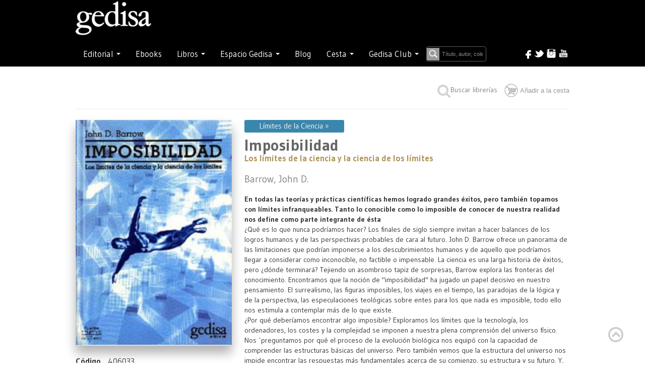

--- FILE ---
content_type: text/html; charset=utf-8
request_url: https://www.gedisa.com/ficha.aspx?idcol=400&cod=406033&titulo=Imposibilidad&aut=Barrow,%20John%20D.
body_size: 72260
content:


<!-- <!DOCTYPE html PUBLIC "-//W3C//DTD XHTML 1.0 Transitional//EN" "http://www.w3.org/TR/xhtml1/DTD/xhtml1-transitional.dtd"> -->
<!-- <html xml:lang="en" lang="en" xmlns="http://www.w3.org/1999/xhtml"> -->

<!doctype html>

<html style="bottom: 0; margin: 0;">
<head id="ctl00_Head1"><meta http-equiv="cache-control" content="max-age=0" /><meta http-equiv="cache-control" content="no-cache" /><meta http-equiv="expires" content="0" /><meta http-equiv="expires" content="Tue, 01 Jan 1990 12:00:00 GMT" /><title>
	Gedisa: Imposibilidad
</title><link rel="canonical" href="https://gedisa.com/" /><meta property="og:locale" content="es_ES" /><meta property="og:type" content="website" /><meta property="og:title" content="Inicio - Editorial Gedisa" /><meta property="og:description" content="Editorial GEDISA. Libros de ensayo de antropología, comunicación, ciencias sociales, filosofía, historia, psicología. Publicamos a: F. Alberoni, M. Augé, M. Bunge, B. Cyrulnik, N. García Canclini, Al Gore, B. Fagan, E. Morin…" /><meta property="og:url" content="https://gedisa.com/" /><meta property="og:site_name" content="Editorial Gedisa" /><meta property="article:modified_time" content="2023-03-17T12:47:01+00:00" /><meta property="og:image" content="https://gedisa.com/images/Logo-Gedisa-Blancosineditorial.png" /><meta name="twitter:card" content="summary_large_image" />
	
<!-- styles -->

    
    
    <link rel="stylesheet" href="//fonts.googleapis.com/css?family=Gudea:300,400,500,600,700&amp;lang=sp" /><link rel="stylesheet" href="css/w3.css" type="text/css" /><link rel="stylesheet" href="css/styles.css?version=1.0" type="text/css" /><link rel="stylesheet" href="https://cdnjs.cloudflare.com/ajax/libs/font-awesome/4.7.0/css/font-awesome.min.css" /><link rel="stylesheet" href="css/bootstrap.min.css" /><link rel="stylesheet" href="css/bootstrap-responsive.css" type="text/css" /> <!-- ojo desmonta el slider horizontal el ancho solo -->
    <link rel="stylesheet" href="css/stylemaster.css?version=1.2" type="text/css" /> 

    <script src="https://code.jquery.com/jquery-1.11.3.min.js"></script>
    <script type="text/javascript" src="js/site.js?version=1.2"></script>
    <script type="text/javascript" src="js/bootstrap.js"></script>
 


    

<meta name="viewport" content="width=device-width, initial-scale=1.0">
<link rel="stylesheet" href="css/ficha.css" type="text/css" />
<meta name="googlebot" content="noindex">


<script defer src="js/flexslider/jquery.flexslider.js"></script>
<link rel="stylesheet" href="css/flexslider/flexslider.css" type="text/css" media="screen" />
<script src="js/flexslider/modernizr.js"></script>

    <style>

        .flexslider .flex-direction-nav .flex-next {
           right: 5px; /* adjust offset to match the hover style */
           opacity: .8; /* adjust opacity to match the hover style */
        }

        .flexslider .flex-direction-nav .flex-prev {
            left: 5px; /* adjust offset to match the hover style */
            opacity: .8; /* adjust opacity to match the hover style */
        }

    </style>

<meta name="description" content="&lt;strong>En todas las teorías y prácticas científicas hemos logrado grandes éxitos, pero también topamos con límites infranqueables. Tanto lo conocible como lo imposible de conocer de nuestra realidad nos define como parte integrante de ésta&lt;/strong>&lt;br>
¿Qué es lo que nunca podríamos hacer? Los finales de siglo siempre invitan a hacer balances de los logros humanos y de las perspectivas probables de cara al futuro. John D. Barrow ofrece un panorama de las limitaciones que podrían imponerse a los descubrimientos humanos y de aquello que podríamos llegar a considerar como inconocible, no factible o impensable. La ciencia es una larga historia de éxitos, pero ¿dónde terminará? Tejiendo un asombroso tapiz de sorpresas, Barrow explora las fronteras del conocimiento. Encontramos que la noción de &quot;imposibilidad&quot; ha jugado un papel decisivo en nuestro pensamiento. El surrealismo, las figuras imposibles, los viajes en el tiempo, las paradojas de la lógica y de la perspectiva, las especulaciones teológicas sobre entes para los que nada es imposible, todo ello nos estimula a contemplar más de lo que existe. &lt;br>
¿Por qué deberíamos encontrar algo imposible? Exploramos los límites que la tecnología, los ordenadores, los costes y la complejidad se imponen a nuestra plena comprensión del universo físico. Nos `preguntamos por qué el proceso de la evolución biológica nos equipó con la capacidad de comprender las estructuras básicas del universo. Pero también vemos que la estructura del universo nos impide encontrar las respuestas más fundamentales acerca de su comienzo, su estructura y su futuro. Y, finalmente, topamos con los límites radicales que nos pone la naturaleza misma de nuestro conocimiento. Estos límites tiene implicaciones profundas para toda aspiración a un conocimiento completo. Nos involucran en debates sobre el libre albedrío y la conciencia. El famoso Teorema de Gödel sobre nuestra incapacidad de captar las verdades de la matemática por medio de leyes y axiomas se explora aquí para averiguar si tiene alguna implicación para la ciencia. &lt;br>
No se trata de una mirada habitual hacia los límites de la ciencia. Sirviéndose de explicaciones sencillas, el autor muestra que la imposibilidad es una noción profunda y fuerte, que cualquier universo lo bastante complejo para contener seres conscientes tendrá límites en cuanto a lo que estos seres pueden saber acerca de su universo y que aquello que no podemos saber define la realidad con tanta seguridad como aquello que podemos saber. La imposibilidad es una espada de dos filos: revela la incompletidud de la empresa científica, pero al mismo tiempo prueba que sin ella no hubiera ni leyes naturales ni ciencia ni científicos. &lt;br>  " /></head>

<body>

<!-- plugin para time line Facebook -->
<div id="fb-root"></div>
<script async defer crossorigin="anonymous" src="https://connect.facebook.net/es_ES/sdk.js#xfbml=1&version=v16.0" nonce="AnhL3TaD"></script>
<!-- -->


<form name="aspnetForm" method="post" action="./ficha.aspx?idcol=400&amp;cod=406033&amp;titulo=Imposibilidad&amp;aut=Barrow%2c+John+D." onkeypress="javascript:return WebForm_FireDefaultButton(event, 'ctl00_Button1')" id="aspnetForm">
<div>
<input type="hidden" name="__EVENTTARGET" id="__EVENTTARGET" value="" />
<input type="hidden" name="__EVENTARGUMENT" id="__EVENTARGUMENT" value="" />
<input type="hidden" name="__VIEWSTATE" id="__VIEWSTATE" value="ir7cyHLlzwKieIHXWPffNGKmxWVa09QX1LiJLBfzU7oUCXtGuqGNjE52r5g5rJz6DRB5Y/atAlh1+KJXalP5H1oNxtsXKTNMXdgvTQ1ZEaVmCDetyCh19X7pAm6Z9KNjNB4ujvUqlyyJ197it0QQXW3maailrS44ncGNUh7Bbvs34W4Abq2cmPN24LJ5yN2TuEAqJlA0jjGHoAq+Mw4Y4Zx8UL4UpfC4yk2HR7Vl5SIWvBpE8aNJ8P64kgcmk4/ckUH3I8T+tcudRNG7XjlmPz+sQesyXVgg9FN8BH3Yl7hStZkUtZ+sb3hiqqVdgYedoSXXtykFVOXEFSW7ZG7SHK2odMZGjir2VabniKdq6qhrGkjSZfFl7c4ovdwcT9yjpejme6IXU6dQngzR3VcAxEEzeBNRdnsYsxJa1wqmCYfbjpsh2K+VB0/uvpdE0OUG9jMWL8nFLxqqLMl7Yuup3BpVGMBVGLvsbP+vkdL/wQR2G6BT4Yftbl2QONqA46npg6WYk5pc4Eh4ydW4velmB9EfBL2+0z7qUKUf7hmdFveNMKsuFNVhGciKxrnVd3hzTfzOkN9A/hQIba4IWZUCwE46HxZzX2J9G6HLjaXiE2kRib4rVsOwRFy80qaCxYFxGGWSYj1yE9Di5k4ETYErgyvZLM177d7MVG0SOY42MtGhSK0+5v7V/zMTZIuy6ShZFcyPIyEdJ/1wMoQX7buow2+nBpXL4IrRzSS1vIiMpRWNqG4At2mKsbIpqIpyQkZAKdqR1g4zVZrYZBqSRCbos9pHZGTjbXl2WY7XUuy/01yqlB+8OEPvXjJJRreBuyl5W2Wfipds0Zs5liFNMla+BOiA7Ezdje2htLtl1juXgolHGiddAQxoLwa85SIPy8JKnmy+Ug9mEy5kBY6MsozZUlKzL+VRRiXACLCH3yMMYQ6HT6E+CV8ERjaX0LYKH2ATMhzQnwMNNZne9oMNDi0kRgkZRO1ip/orlgQBzfHkfoU0SofsL7i2mUYbkJCNsibpa8e1+IOHq1uXuf26+G6CGLU9n7Y8ebda6cQrc9pw/J/GQDKfhRhLjnfQPiGnKAtgWl+PYymmbX/H7L0IxHGj9ahZbAQhU8X0k+4SCQTf9oVn09Cd6Y7kOj5QVus7kuW5e/X2rgQeDqKuFpTeE+f049g050wC7W6j2CyAELjA4cQwVYj1RFRDKNtLzfdDtSeYAcGk/PPSQlt32cGCEoIimjcMjoEdmVzUPPASJllSO5O+g5MCU+5+YzOOS8trtdSMnMxtIf7T6edBPvxk6NqkaeQSZkvn15fk5yQk+mWHkucp56xBTyu0hRjV69LCDO5fuN5IpfrIjsTFxdNNtN8eGrUuZ/0HUhlD2JFBQjVIdoKtLZSI0lE0kcu1dxasuA9J3pLiksXEdwRRHPG9izse98OuUXUNw45bgE5+z99yJRLszlo6u81oyzoU7dMFeNf7kO1nAESswwtlNc7wZvjvWKqlix93Kk+DfndyYxh/[base64]/2Elv5Q8IQAtXiU3soqFl8f3o+N3qGb1G8+CcNxfeSZWpW7keRUKjTzMXNRsvAhhbMqcOh9k4TGAvvNrFOr9wtGzHgJz56sXQjcCoDZs9pem1xPqXEqsOSDylRfOGs7/k0IfU26sZ1GmgxtBUqPnIiQ71qqzy+uWQJKCRSYy71w3eQIjHtUQfswqkSVYW10L/XsCp5AiCvXqKXBV5YtmHvzgc11Bj1KR6nf+un9KiV2df0e9n40Q48cAT6aVod0cybTxL74kEC4i1pTGPDMGo8TdywV5ubqSyOHkWESFb3LnAsWJERpAg+OrgzJOn4scRt6LoZ7nzf1rqfupuKuPldBbPpaWDFg/NdtBSOdVWFek2n32Sv1KwU/Wo07BoPaaQyEM1fVt0Ek8+5D8G+UwxTQrHM3fiN3hJ7H2q7m62Ijx9T6DsRO0hY2OC9GIguocN+ZUt5SKZt5yGZjbVhzymxh5f6KBheAcch8RJhNDxqrnH1ml/AuqN5uSb/V6sKc0mzy9AdTb9+C16/sC0w0OOoTTWCxwrVpzuq73OdYvowjwyZNfxWKqyrlsFR0obnAFyCkMJnrN1SmFEn7vyp57tJjXeJGcnlTibveIMH6BEafa+fuXdKyDL7XsQefiVPzYfXj/Q9+3CJI7bd63yVTaC9+j2MYX57ICMIvu3F8mAIm/yiCPu5ik0b/fuyvZeEBnFoi6RfDLfue7Fakl51ZMg1FGeyW4suDNxZW4OlSQptqNgcOR0N9ey2WA1bNN6vUcdh+TO+5oSLjYDdtPD1G12GX+S4rAW2iHQdmfupBnMdgQLUEztr4FSaIFKPslD0d1Bc8uyIunSxAvhaXSV9RkjNqxadPxMJnrwyl7pQIlsKoTvZMLb+34/3pbEBwd6ACUFQzpTn7JntX/ch4oNDokWH6LpiueyloqWSi5LtcwoPD2g+3CxkjwxfFc5nSflJlMiUEAPwmLY0iEo0Iw/HjAi0Vc9pV8xF2wt/qqlyrA8d34hPk5+gS7JLKTUazzuruw74+y3IhUjVmbs+11qCjLqVMP7EKMQvxMlVdl7ci2Fsg32EmmxUEbOS4EP4dGZUUNHIM5k2uXeyuFRyBUBDcPv/iRD4FLtMcmqmmxN+9HbtPGQmN24rk+cJv37tqKDSpifrhnDzogIJz8Ls3TouNGVgxko0hlT3vSnCcd5iwmjXveTLPG4uSuo+YZu1hP61LDq6Ewbd2pinO5/1yDRDbgrPJL9KRq0VxpohNfQ5FzcA7OpxFQmcdnCL8j7Q4i5r5SoOCqL9vn+dj8NjAcNIyz12F3dvbPC2wfavxVjq0dSdHt5Dic2TszW8YpppJrTGBBB5tQzvRnXHJN7WMKuEh3ogAOhZYzMsvSgM6mJmNL2CW6l0fkdNYdIuIjZATJCM3/De9My9z3VH/8uUR7wZ02i92eNKSWVgoWF016SbN76KEXDwYIPxOzbvZ/R5/Zv5SUAeO9iAZUH1exXbOmY+dpVHhUZobsLX9GA5FmWD6VeAaiJ7vxelx1iiGkFcx34Q4ChejI51Tw2UUm1VG8mLpuHipGy6RRj6frEfBMLQbMQW3cYS6wNgghLrIoKcUmRl4O9mdTx+16I3QEecHJW2FmFP5rdAq2YwkGjcgy4wDHmueeToUY5m1G4P/[base64]/6hyM3I5nAAeAXV4w47Vtdk0y+iEJz/[base64]/WNuAGnL64LJg9GnOjVsjYK7zlYIjbotSZBEpC6e7qcMFQKPFn4iDy02lDMe5pjPRLTkv04j063H8HuH9Jpaw6uMmMzCGae22EnH0Ar/Dz1bxmRykER4pU4cIyooSprgBbxVmSD30yhU13nk352uER8H0LiYXcUuFpuIE3BhyxWZZdh5eFyPl8Eu/4vMaF3u4cntG27089rlUN8CRVRqGPhZ83dE8T3KvYbXG5CSQiLudb1WcANpm7GVd0tloXIed5QN1fp6Ie5147u0hNEW2r18sCfDsrE3ctE2+SQpetZlZNCtPqQ2QsskiWEItpDxYWdlT+d+1exe3rB0JIK6wMcCEKiLj4Slg13OMse/BDkI2uonn8ltLHd6xG256K7G5mmceNPli56mmaxDUla52UTaAkSDUsrnRmZju4t724iD7e3PNXdbWT/Q0AWIyRfhmKKs5WIRLNoeQWNGPg65lDaKe3L4E0r2lDb1tZ/NsQhg649BYSPppAdUA7vfYFEUCbz2WK1/hrVpAD6CYBEYj870W0k/JYA3mVCGOGG6h4zuC1HfzUwgia1xlZJrh5GwXPxdG6QMXtCFMfG6x1VEdWm5d4HIqrVQgkD9EFyFlLKZ35lh5oWu7U3TMhIovfLAtVGwgvWq3NZ0w0b1ontXhbIgdJZytXaRyF1fv//LmUoAXH6dyBTV+3xFQ8hXqGvVSBlXM4jybg3/atzqV8/Mee68MW8KFKWEldV0OmX/0T0Wqzn+us7YY+Y5lxmrJmKyJVoqsTt4/7s2+/sMXumvpL2ZYdLkTI0XzmM+TUj+i5cMm2ESwOJBQHV6RN9ox5gdCnZWsul32vrTHtRS+khtMMjBn8kxnMgPzarn+AkCzI8vk9Z/MyHc0qq6Jk7M2k/YnA26eKph93AKqnrHc0h6N7tZ/8/huv57LJY0E0es0D83M7F8Mp4Edq3dL3cztNl3sgRKNNvoHXP1baah9XwwH7VB31y0GWiOyifLOdOo3Buc+ZQX2vF5Q9gbxNgdq5beawKeB/Swrxk9ZFMWeF49YIBGtHUTVmR1g34G+o7kAJUBtFJvx0CgiFiSUq0RGaKQVPRkT3PhYxyNB0oG6fMdhLKwjOJqwBnjJaaaa1y+aFMtiVXUt4ZvrdVwM/ApxDfeKtD3Jw48GUvR5Tlwva4sXoi265bIcWZl5PeDEv1s6IKIGjpIMosXYK917tudMlT4IM5F7NS4e61YVBS7J1/BoEQZNXGbm+rPWYM0d+jqAf2IxJyqGwVltWqThQMq/Eg8tB1mVNV55EtPKkEp/K/6H2UWGkBmnY4Qc9N/M/CNtfrgA5IFnTP9sSpq8jLMfeh9zWTh6gitkw2Yga4xqz8D5+d2tzBSVvCQyDeHS+so/1xzPgYaP8uD4C1GiYPX/xExs/Su/IgR/fEzeWZfHYxtgkW+Kw+WJzuZNWv0klNGsg5pfamUfp5IsvP0MR23quiLeKPekW2liJreM1OVPNMKNM4iHLBErUMIcShv1eflCUYPnYWO8XneW2vwzV+R+LAmMXaeBY6YjpIr4ok3gJ1PEu77xSB/6JoaDm6FdF6yS7/JNqzPWncPDP2bVkhsypHAap9tH8PhWBJc7A8XkVmTbxxZ4o+0asmTX/[base64]/5ZDFSgIYu+8m+C01i1r3046n/JEWR8P86CJ9DP8PJh1F44PsPwsrR9oI1/btl26GN/mmDw98zn+objrzCLS/KMkfJeOltrLDtwf0dD7Zt3eYxqg7SAcCnoQ8sxVjKoTuGQBIGmBLLPxojwOY1ujBd2ZlwqhAzWHhfn/mWfJlYh7u5ByJpEPf9F5gkN2xSU1QQq/XJFAkHgDdBBm3KhWBcs//0E3KZbDuuiU2eCFduS1JrU++wYsXBbnxMqqCwVk0MaM13gECUqU6Dudg8LbujR1Q0JEMcyKBIiMvhREuL0FHljia5G+77WgaTnHYYyF1iKnuT0JeSQoE4a5KqOzBgbYWr89rlCZ6K7aJH9rSlObJrd3U0Z6A0ZTLUox/VdIkr94SHcEApQ9plt2lAOF6QUfc0aPTB8Pwjjh4F2hs644pw4QRqv9ywSi9cx13C3TznpNM7vUqSlX0jkRT2aPrMJvOlm+Ygp0WgWqYLdE/DJeiZN+y94gZPGHuoXE+O4TZ5SGrgBNlJZV1PIaCktS3nQqAlthRdG3goPaSxgGamhJPtQ4ysIrezPizmJW5UqPnzzEpiLv79wux9fTEfihFxJ3S4ivOk2nGutWv5ZTcdubXZVi+5BysXDrooePonpbbNgEUnqliHlfyp17EkvQUtp+MQLCFaneR1jvY0/HKdF++3wvPqBJyGakVtbHTHVj+jlhL2/+UoPU3ZMuK3bCz+8/7tqD4QemHBPZAu1UXSmKoZIj970o1wHlLqQR9qW+3o03CsvB5lxNQnOljJSUjZ6t89q+Lkcz0hjUGUkNrkLD90oHeeTmuXCoccDDnuBTdBBXxfvUSR9YnyMGRNpDRk8hP5qIa7UP7L7tPSlNWj//zmKxr6B8RpNIZ6UXpuxfFB64c9LxIPeuu42SPABIuPYrzkCjMym8iSru5/RK+ANi2b+Q8rwcBtK9hAXzVebsaqXCUEK6u3fgXsydL/VYqiSokjlO6Oq4LJuciorGCl9oEJ78ZD68iEzHvIPGVD58Gyv4rzL4dl/Yp6VM4ifwkX8zyQHx9S/M+luRGscezYuB+AUfQF5bWzgFs2iWnNzhJhzaYZv/Xe59owzMMwiUHbWw+z/ClDUwpRtD+jADV0UVMmxp06bmVDp55Chs8zuxHWPfvx/79mrZ8CgrI3Y7OIUZY/cuLi7eIdqIg3pCtd7p9ur36WIZR2f2jVDpKbTtHYngMYcsjpoSG4ZtGyB7f0WvQ+YNA/MdkzRu7TGHv0qXqGMPPxzJr9on8qx3ARRHFrPjmAY27gZzGGaaVD7jN27Z4prH/2mPyhlXzyIXOI6ypoVuRFt/of1KiPi2eYVNSTlasTC6Vmg0WIbcTpkf4OV5erV0Ni+dXJRM/[base64]/hi0AyGd4RpZAdLcLcDB6dlklSs6l6l/ujJxVNyiPW/3+v/QOCZpy2nLclh8gohBy/PWzrhj/mBAtbtnSGwvB9/UcK6Kx85s5bW4hWPzhLKWer6wMNpQBv7TmqRlipWR/FxRyob+f9B+Z0efsPQ3WkdcGWwU12NnxFS8ixxAOR4lzePm0SNAB9WByZJBAGhSqsGVCStv+vzPxlI5c7oUv40CzNNoEDJFAyf3yzYiu4jqJrSA+7V59/tdAuVSvlIXDt9XG2wEYUkG9lbpG5zS/YhZxHvdN3Htq1XpHi5ifloMvl0R0ucpZaLyeziMGTOuY2DeN/lEuGwybSGxCwGYT6TMO3vFaphUfWGkidFf5SpPQpKrc/4fXDSls2O9E0UbVk5GiTdeO88ufHqn9kSryUfnkocTSM4QkwrnYk9L0AsoEiuxvAEqEsuxMrTO6b0A4dJhSyXNk2AI8zi8gSt/UI3wl3isLzhwJ+KcgLZt+7dus1P2aK+9Xee5YpbvXtsB+6QQkbyrWq59KKnXaNrqIIduK2gZcOmPAwQm+I2thflDi+f96dllRsIIS2aoGFW2VC5nXHbUYewQN/yJoX6A6VvuFsSKVLST/PZ6jR+EH0z9l4bduQPBuEr9D35V1/54C7wImvqZJxy0QGF90PIJdNhZBwu/dZ1e5jdnwAmE4Ne6Wk79b/05/fLBmCSIyOuN87kiwNit5c++OgLOhwWEyuHXiHGaUg8P+xRSLlH8Kyd0H9JIcDi00JFBHreIIucKlXNrDGF7fG/VHiKWnks84XoNSyvn1SoF65vPnf6NW9UZwG+di8zp/8QyQxWZ1866csWvsq3rXu8+vGkQ7dEtmQ/CyL5VZ6KIhSY5JofbgmWlqxmX2AcqvxrZR/dUnZDGNhQMrZwD11Q0cgYRbnC/UxiKbQ5RE1TRBBR04xYuYHZatU+k+3O77KA4V7k7o1u7xTLnfpZVSBlSp6jR1JMYWj7BWZUr0Cnps5gQ4lA+BhieTkK5/[base64]/tp7QY298MOixJoY6gpjVqJt4y+Ti2tibC8X4iFk6V229aZLU6NsfjmNe4ufogr54952QZkJMQsuWlJmalrWiuPpGV+doYZzL+wlRTwu+S1nnRDS3OgzcnKJDzpUmPpu5y7ggBfaI1GYWEg1bTR2t2MAyOPUssXECBuCT1RiEOxLy9H+T/xvFyM9K8+L6S5pNPxJvGXk5HAoqkzWM9Y05um8I6j0qTH5kBAKfQ7XyTDeoPbuo2TbwBSW+eE/ta6uCUfsRqkZO9uQUfJ5BuO6YXj7M8ko3i5Ln/[base64]/D9+9b6ib3XKv8wlU09J9aaw0VFOLlmWVl++BfQELqvfJ5e/3pUmnufVeNrhd57j3oJT5zWe70pMV+iDzlpyZF+34TTf7LbkGAHwzXxJ/mbuxozoIimpqw++Y7B75nxHNVqLHN2BzOOfEVzglqCjlmNAC447oGHhCYGY04FGVdW5SQwjJp37zwGWdwLxqs8K6VeFaI/JKNanTpXBQc9Oy/3L97MZ45OQBAHOpyS+H8MlbdByYOyJFDXj/qy9QYBXm4NbTFS3scsE7xGQVepJ2A+2xrb91GBaYHS/48nvMwAonINxHcelWdLuAWuqZExg0is6skxgMXoV8NXMxCw665vBvdIJGPI7a2neib6QUPDH0uVL5To35TQ8Z1ZjmT9mNQL9+vH6AOA5xwVv6kGIzLQNBJ44bD0N4aqKC+S+luqfHZvkB9h7H30TevCOSqRVwywCAWNIrRuxieliXMCojyLeLWgYlchgRm02yCK/g8mTZ2BPMqEKFZU/Y9e6h/wb+/tG3LgpDemdntUbDijoGG5hB6lASffPN+BTsoPtvD99pe5G4HFU9STtyzB96AXMSRnp/QCvXfMIjtljatEPW8u5yFhf+P/[base64]/f+hyyQv1SyQTE3+wsf0RiclnjVN00JxdzPhxGZokpx5zsk8oNmM2kSCEhb1GaOY0slvUiRa574t1UZ5KdeXpDHxXQiH1R4DBI9WSPvis7h6PKGanv4Dh1Da4QP+st3tsaLjgkGPIhcIO2MSI9dJWhngYRiCmB7RT0/Lwfp6/[base64]/d3LSHS3TsHPdyR9WSUDKzKKg3ShmVMtKgdDKE4tRQ9GPnTSNg1YxCge10wIxn3obz+FjjnWCtE1jpakIGSvogvyNw3V4+edmXfBWn2G5d/aDKeoqkLQM0FSt0UKbgYrEiWc7bGcq8xkcB9wLuaA2Z7FfNzccOicyUCc5jPjjFT9OB7lRSwZnIekKreXUq9PIdPYlSUTFMYq4fVOvfS0ECB1jkC0LxeBV26gFPdKafOIWMFBIkKgN8vA7uCRKPsWgvf7yucji8WNgNdrxbXRqftfYZrSsKzof/kqTFCA1vlGNkIhwKP2p5W4QZgG8z2EC3L7IvGXJgP8Tymyr74C/AXg1Y66uGiJB/TrnLD+JEXi1285xX5trtXKxZqQvDMZwf5UbyzxGEhbFMIlB8lDZZEZi1BJURP9RJgAbAUd8R+sFWLtElaIaVwigzEVAQuIk/+UsVahZ6G+ujJbfEsVRzNbtub1upx6V+9nNMwdqkfpH62y6Q7nP++Jc4tNlP5HSQPSCwLNmRgH7oSdi5HMsSNwmfNDWFS+3/abRHDzdI15QUJPtwTcKip2HXAZq/Fw25OQ5cuVm/l1TuZxBOrxi+4CjEsZt1auaRppyb0ZE70YT5hKMH1PV/[base64]/j+6nfiiu3mReBBwSGowkQ6JdWeLDWuWqLBgJIBvTDP6uNLgEe5wnMyx3tLJvfsquyVkrzSAQE34deFMBjnzttKpE7g5MsvrQg80dsHUvGH8SEjJ2ZXWOposS3C5Kp4WsKX5z7VDmb75Fia/FGONIk4T0grpK4w==" />
</div>

<script type="text/javascript">
//<![CDATA[
var theForm = document.forms['aspnetForm'];
if (!theForm) {
    theForm = document.aspnetForm;
}
function __doPostBack(eventTarget, eventArgument) {
    if (!theForm.onsubmit || (theForm.onsubmit() != false)) {
        theForm.__EVENTTARGET.value = eventTarget;
        theForm.__EVENTARGUMENT.value = eventArgument;
        theForm.submit();
    }
}
//]]>
</script>


<script src="/WebResource.axd?d=NBM5CApNPvVuNQMeCagLHlNq3NUm6F4fMZGghwPFk8qaUVWXwI66MBdMDhZdCG9jg6159cySoheIjvOqfFfOPLRfyEnX7eADphmkSe8ZO7g1&amp;t=637729662440000000" type="text/javascript"></script>


<script src="/WebResource.axd?d=l60neny29P0DwewiK4ACg4BFwk508FO44hEnJznlm_irvbyAbaJz851KAKEMbrifLTn9kYESxsCbfCZmJY-SpXr7ve3eQApUyhIMgNQp4Ro1&amp;t=637729662440000000" type="text/javascript"></script>
<div>

	<input type="hidden" name="__VIEWSTATEGENERATOR" id="__VIEWSTATEGENERATOR" value="39B9EE79" />
	<input type="hidden" name="__VIEWSTATEENCRYPTED" id="__VIEWSTATEENCRYPTED" value="" />
	<input type="hidden" name="__PREVIOUSPAGE" id="__PREVIOUSPAGE" value="-WNKXhqxfWfxXz7IbKO3c7LjGIzT3wAfflMVUXF4h5lhCNF7zcHHuGmDf1m25jpGw_5v6qCrvkWsAf3j5q0c4lTIipBkUmx6AOiWrOUsFJ01" />
	<input type="hidden" name="__EVENTVALIDATION" id="__EVENTVALIDATION" value="9CVZnrtsn4CwrEqF0/LUSfgdHTJ677gDcUJpvn+Te8Kc9TjTFBIVYeMq+DcQCFNsv3s65m/hhvs/fezKdvvPQXDyIuICR5KpLBVoiUVYKlA8Y+iGACuSqwDBWYCV+BfSuXlzbcdDe6tHqVNQzujlc/32fR7DUct8Dq7dJzT6NIjrVAoGHU2LQZpitihCGw3x1nnjOzNLSId/dE4Hwvv2PTkuRoezZyvXtPhZ8oKpmiTQ+fOVI89VBJZIPyaEoYjQtkrgv+MivsoLfwXJE0STAwOTm8KN4wI+CKMiBLbUpJBbPnRJkXgjb1kkGl/mGSXvkE3PTr9H4p6CZm+mq4dkd5aqWtG10jVSV5161rmlCiAJZSCdYtuNRQZiZLfqx5rnIyB6uXwdGIpBgwEMR8xWsQvCj31ekgXI6PC46R0LofSE2FYHwM7GV6+XVL1rufeQgRxBQeeJkFmPFvnglUEfRg==" />
</div>
  
  <div class="header" id="move-top">
      
    <input type="hidden" name="ctl00$modonew" id="ctl00_modonew" />
    <input type="hidden" name="ctl00$tiendaAbierta" id="tiendaAbierta" />
    <input id="modoOld" name="modo" type="hidden" value="b" />

      <div id="buscarBox" style="display: none;">
                      <input type="submit" name="ctl00$Button1" value="Buscar" onclick="javascript:WebForm_DoPostBackWithOptions(new WebForm_PostBackOptions(&quot;ctl00$Button1&quot;, &quot;&quot;, false, &quot;&quot;, &quot;articulos.aspx&quot;, false, false))" id="ctl00_Button1" class="etiqueta" />
      </div>


     <div class="navbar navbar-inverse">
       <div class="navbar-inner" style="min-height: 73px;">
         <div class="container">
          
              <div>
                 <span class="navbar-brand logo-nav"><a href="default.aspx"><img src="images/Logo-Gedisa-Blancosineditorial.png" width="150"></a></span>
              </div>

              <button type="button" class="btn btn-navbar btn-inverse" data-toggle="collapse" data-target=".nav-collapse" style="margin-top: -50px;">
                <span class="icon-bar"></span>
                <span class="icon-bar"></span>
                <span class="icon-bar"></span>
             </button>
          
           
          <div class="nav-collapse collapse">
               <br />

            <ul class="nav navbar-inverse">
               
               
                
               <li class="dropdown" style="clear:both">

                <a href="#" class="dropdown-toggle" data-toggle="dropdown">Editorial <span class="caret"></span></a>
                <ul class="dropdown-menu" role="menu">
                  <li><a href="quienessomos.aspx">Sobre nosotros</a></li>
                  <li><a href="distribuidores.aspx">Distribuidores</a></li>
                  <li><a href="manuscritos.aspx">Manuscritos</a></li>
                  <li><a href="altanewsletter.aspx">Suscríbete</a></li>
                </ul>
              </li>
              
              <li>
                <a href="ebooks.aspx"><span>Ebooks</span></a>
              </li>


              <li class="dropdown">
                <a href="#" class="dropdown-toggle" data-toggle="dropdown">Libros <span class="caret"></span></a>
                <ul class="dropdown-menu">
                    
                    <li><a href="https://gedisa.com/ForeignRights/GEDISAForeignRights.pdf" target="_blank"><span>Foreign Rights</span></a></li>
                    <li><a href="catalogo.aspx"><span>Catálogo</span></a></li>
                    <li><a href="colecciones.aspx"><span>Colecciones</span></a></li>
                    <li><a href="novedades.aspx"><span>Novedades</span></a></li>
                    <li><a href="autores.aspx"><span>Autores</span></a></li>
                    <li><a href="descargas.aspx"><span>Descargas</span></a></li>
                </ul>
              </li>

              <li class="dropdown">
                    <a href="#" class="dropdown-toggle" data-toggle="dropdown">Espacio Gedisa <span class="caret"></span></a>
                    <ul class="dropdown-menu">
                        <li><a href="encuestaprofesores.aspx"><span>Espacio Académico</span></a></li>
                        <li><a href="ed.aspx"><span>Espacio Divulgación</span></a></li>
                    </ul>
              </li>

              <li>
                <a href="https://gedisaeditorial.wordpress.com/" target="_blank"><span>Blog</span></a>
              </li>
                
             <li class="dropdown" style="display: none;">
                 <a href="#" class="dropdown-toggle" data-toggle="dropdown">Foreign Rights</a>
                    <ul class="dropdown-menu">
                        <li><a href="ForeignRights\GEDISAForeignRights.pdf" target="_blank" title="Ver catálogo en pdf de Foreign Rights Gedisa"><span><img src="images\pdfLittleMenu.png" style="margin-top: -10px;" title="Ver catálogo en pdf de Foreign Rights Gedisa"/> Ver catálogo</span></a></li>
                    </ul>
             </li>


              <li class="dropdown">
                      <a href='#' class="dropdown-toggle" data-toggle="dropdown">Cesta <span class="caret"></span></a>
                      <span class="w3-badge w3-tiny w3-red" style="position: absolute;margin-left: 50px; margin-top: -40px;">
                         <span id="ctl00_TotalCesta"></span>
	                  </span>

                             <ul class="dropdown-menu">
                                <li><a href="cesta.aspx?modo=consulta"><span>Ver cesta</span></a></li>
	                         </ul>
                            <ul class="dropdown-menu">

                                <div id="ctl00_ResumenCesta">
	



                                       <div id="resumencesta2">
        
                                        <div>

	</div>
                                     <br />

                                    <div class="text-center">

                                                                            

                                       <div>
		<table class="text-center table tiendamini" cellspacing="0" border="0" id="ctl00_CestaTotalesCab" style="color:White;font-size:12px;font-weight:normal;width:200px;border-collapse:collapse;">
			<tr>
				<td>La cesta está vacía</td>
			</tr>
		</table>
	</div>
                                        <br />
  

                                      <div class="text-center tiendamini">
                                         <input type="submit" name="ctl00$confirma" value="Confirmar pedido" onclick="asignamodo(&#39;consulta&#39;);" id="ctl00_confirma" class="btn btn-inverse" />
                                          <input type="submit" name="ctl00$limpia" value="Vaciar" onclick="accioncesta(&#39;clear&#39;);WebForm_DoPostBackWithOptions(new WebForm_PostBackOptions(&quot;ctl00$limpia&quot;, &quot;&quot;, false, &quot;&quot;, &quot;cesta.aspx?accion=clear&quot;, false, false))" id="ctl00_limpia" class="btn btn-inverse" />

                                      </div>
     
        

                                       <br />
                                     </div>  

                                
</div>
                            </ul>
               </li>
              
                
                <li class="dropdown keep-inside-clicks-open">

                   <a href="#" class="dropdown-toggle" data-toggle="dropdown">Gedisa Club 



                        

                       <span class="caret"></span>

                   </a>

                    

                    <ul class="dropdown-menu">
                        
                        <li><input name="ctl00$email" type="text" id="email" class="campo_formulario inputredondo" placeholder="email" style="width:140px;" /></li>
                        <li><input name="ctl00$password" type="password" id="password" class="campo_formulario inputredondo" placeholder="password" style="width:140px;" /></li>
                         <input type="submit" name="ctl00$login" value="enviar" onclick="enviar();WebForm_DoPostBackWithOptions(new WebForm_PostBackOptions(&quot;ctl00$login&quot;, &quot;&quot;, false, &quot;&quot;, &quot;login.aspx&quot;, false, false))" id="ctl00_login" class="btn btn-inverse" />
                        <li><hr /></li>
                        
                        
                            <li><a href="gedisaClub.aspx"><span style="font-size: 0.90rem;">¿Qué es?</span></a></li>
                            <li><a href="#"><span style="font-size: 0.90rem;">Olvidé mi contraseña</span></a></li>
                            <li><a href="altaUsuario.aspx"><span style="font-size: 0.90rem;">Regístrese</span></a></li>
                        


                    </ul>


               </li>

                     <li>
                         
                            <input 

                            class="w3-input w3-border w3-input w3-animate-input w3-border-dark-gray"
                            type="text" 
                            placeholder="Título, autor, colección, ISBN ..."
                            id="abuscar" 
                            size="15" 
                            name="abuscar"
                            style="margin-top: 5px;overflow: visible; padding-left: 30px; width:60%; background-image: url('images/lupa.png'); background-repeat: no-repeat; background-position:left; 
                                   font-size: 0.75em; background-color: #000; border-color: #000; color: #ffffff;"
                           />
                        </li>
               

              </ul>

               <div style="float: right; margin-top: 5px;" id="aniversario"> 
                                   
                      
                
                <div ><!-- style="clear:both;" -->
                    <div id="redes" style="height: 30px;">
                        <span class="FloatRight menucab"><a href="https://www.youtube.com/channel/UCttM7R4_I0bUsNcoCkOHnSQ" target="_blank"><img alt="" src="images/cab_youtube.png" border="0" title="Visitenos en YouTube"/></a></span>
                        <span class="FloatRight menucab"><a href="https://www.instagram.com/gedisaeditorial/" target="_blank"><img alt="" src="images/cab_instagram.png" border="0" title="Visitenos en Instagram" /></a></span>
                        <span class="FloatRight menucab"><a href="https://twitter.com/GedisaEditorial" target="_blank"><img alt="" src="images/cab_twitter.png" border="0" title="Visitenos en Twitter"/></a></span>
                        <span class="FloatRight menucab"><a href="https://www.facebook.com/gedisa.editorial" target="_blank"><img alt="" src="images/cab_facebook.png" border="0" title="Visitenos en Facebbok"/></a></span> 
                    </div>

                </div>
             
              </div><!-- final aniversario, buscador & redes -->

        </div><!-- final collapse -->

        </div>
      </div>

   

    </div><!-- final navbar navbar-inverse -->
    
    
     


</div> <!-- final header -->
 
    
           
   
    
     

      

    <input type="hidden" name="ctl00$MainContent$modo" id="ctl00_MainContent_modo" value="add" />
    <input type="hidden" name="ctl00$MainContent$codigoart" id="ctl00_MainContent_codigoart" value="406033" /><!-- ClientIDMode="Static" -->
    <input type="hidden" name="ctl00$MainContent$codigoarticulo" id="ctl00_MainContent_codigoarticulo" value="406033" />
    <input type="hidden" name="ctl00$MainContent$titulo" id="ctl00_MainContent_titulo" value="Imposibilidad" />

    <input id="linkamazon" name="linkamazon" type="hidden"/>
    <input id="linkGooglePlay" name="linkGooglePlay" type="hidden"/>
    <input id="linkCasaDelLibro" name="linkCasaDelLibro" type="hidden"/>
     
     

     <div class="content" >
         <div class="container"> 
             
             
            
                 
                 
                 <input type="hidden" name="ctl00$MainContent$ListView1$ctrl0$compraEbook" id="compraEbook" value="No" />
                 <input type="hidden" name="ctl00$MainContent$ListView1$ctrl0$ventaDirectaDigital" id="ventaDirectaDigital" value="False" />
                 
                
                 <div id="cabeceraficha">

                   <div  class="floatleft subtitulo">
                       
                        

                   </div>

                   <div class="row-fluid" >

                       <div class="span12" style="text-align: right;">
                        
                         
                         

                        
                             

                         <a id="buscarLibrerias" href="https://www.todostuslibros.com/isbn/9788474326932" target="_blank" style="padding-right: 10px;"><span class='fa fa-2x fa-search' style='vertical-align: middle; color: lightgrey;'></span>Buscar librerías</a>


                       

                        

                        
                       

                       <input type="image" name="ctl00$MainContent$ListView1$ctrl0$botonComprar" id="ctl00_MainContent_ListView1_ctrl0_botonComprar" class="cabeceracesta" Text="Añadir a la cesta" src="images/CarritoNovedades.png" onclick="javascript:WebForm_DoPostBackWithOptions(new WebForm_PostBackOptions(&quot;ctl00$MainContent$ListView1$ctrl0$botonComprar&quot;, &quot;&quot;, false, &quot;&quot;, &quot;cesta.aspx&quot;, false, false))" style="border-width:0px;" /> 

                       <input type="submit" name="ctl00$MainContent$ListView1$ctrl0$buttonComprarText" value="Añadir a la cesta" onclick="javascript:WebForm_DoPostBackWithOptions(new WebForm_PostBackOptions(&quot;ctl00$MainContent$ListView1$ctrl0$buttonComprarText&quot;, &quot;&quot;, false, &quot;&quot;, &quot;cesta.aspx&quot;, false, false))" id="ctl00_MainContent_ListView1_ctrl0_buttonComprarText" class="cabeceracesta simulateButton" />
                        
                        </div>
                   </div>

                  
                 </div>

                <div id="ctl00_MainContent_ListView1_ctrl0_panelPromo">
	
                            <div id="CapaPromo2" class="row-fluid">
                                <div id="CodigoPromocion2" class="pull-right" >
                                    
                                    
                                    
                                    
                                    

                                </div>
                            </div>
                
</div>


                    

                 <div class="pull-right">
                     
                 </div>


                 <hr />

                 <div id="ficha1">
                    <div class="row-fluid">
                        <div class="span4">
                           <div class="textura" style="width: 310px; height: 448px;"></div>
                           <div id="cubiertaFicha" class="dropshadowficha" style="width: 310px; height: 448px;">
                                        <img id="ctl00_MainContent_ListView1_ctrl0_HyperLink1" title="Imposibilidad" class="imagenPortadaFicha" NavigateUrl="ficha.aspx?idcol=400  &amp;cod=406033&amp;titulo=Imposibilidad&amp;aut=Barrow, John D. " Text="Imposibilidad" src="portadas/406033.jpg" style="border-color:#CCCCCC;border-width:0px;" />

                               
                           </div>

                         <div id="cubiertaFicha1" class="img-responsiveNone dropshadowficha" style="position: relative; display: none;">
                           <img id="ctl00_MainContent_ListView1_ctrl0_cubierta" title="Imposibilidad" class="imagenPortadaFicha" Text="Imposibilidad" src="portadas/406033.jpg" style="border-color:#CCCCCC;border-width:1px;border-style:Solid;" />
                           
                         </div>

                         <div id="caracteristicasFicha">
				         
                         <br/>
                     
                         <div id="codigoLibro">
                         <span id="ctl00_MainContent_ListView1_ctrl0_label1" class="etiq">Código</span>
                         <span id="ctl00_MainContent_ListView1_ctrl0_Label2" class="materia">406033</span>
                         </div> 

                         <div id="ISBN">
                         <span id="ctl00_MainContent_ListView1_ctrl0_labelISBN" class="etiq">ISBN</span>
                         <span id="ctl00_MainContent_ListView1_ctrl0_valueISBN" class="materia">9788474326932</span>
                         </div>

                         <div id="IBIC">
                         <span id="ctl00_MainContent_ListView1_ctrl0_labelIBIC" class="etiq">IBIC</span>
                         <span id="ctl00_MainContent_ListView1_ctrl0_valueIBIC" class="materia"></span>
                         </div>

                     
                         <div id="paginas">
                         <span id="ctl00_MainContent_ListView1_ctrl0_labelPaginas" class="etiq">Páginas</span>
                         <span id="ctl00_MainContent_ListView1_ctrl0_valuePaginas" class="materia">384</span>
                         </div>
                     
                         <div id="formato">
                         <span id="ctl00_MainContent_ListView1_ctrl0_labelFormato" class="etiq">Formato</span>
                         <span id="ctl00_MainContent_ListView1_ctrl0_valueFormato" class="materia">15,5 x 22,5  </span>
                         </div>
                     
                         <div id="fecha">
                         <span id="ctl00_MainContent_ListView1_ctrl0_labelfechaEdicion" class="etiq">Fecha</span>
                         <span id="ctl00_MainContent_ListView1_ctrl0_valuefechaEdicion" class="materia"></span>
                         </div>

                        <div id="ctl00_MainContent_ListView1_ctrl0_preciopapel">
	
                           <div id="precio">
                             <span id="ctl00_MainContent_ListView1_ctrl0_labelPrecio" class="etiq">PVP Papel </span>
                             <span id="ctl00_MainContent_ListView1_ctrl0_valuePrecio" class="materia">26,9€</span>
                           </div>
                        
</div>

                        <div id="ctl00_MainContent_ListView1_ctrl0_precioEbookPnael">
	
                           <div id="precioEbook">
                             <span id="ctl00_MainContent_ListView1_ctrl0_labelPrecioEbook" class="etiq">PVP Ebook </span>
                             
                           </div>
                        
</div>

                        <p>&nbsp</p>  

                    <div id="botonComprarFicha">

                          
                            <!-- ' -->
                  </div>          
                  
                <div style="margin-bottom: 1em;"><a id="ctl00_MainContent_ListView1_ctrl0_imprimirGacetilla" title="Imposibilidad" class="botonComprarFicha" href="gacetilla.aspx?cod=406033"><img title="Imposibilidad" src="images/ImpresoraPeq.png" alt="Imposibilidad" style="border-width:0px;" /></a> <span style="font-size: 0.8em">Imprimir Gacetilla</span>
                </div>

                <div style="margin-bottom: 1em;">
                    

                </div>

                <div style="margin-bottom: 1em;">
                    
                </div>

                <div style="margin-bottom: 1em;">
                    
                </div>



                 

                    <!-- AddThis Button BEGIN -->
                    <div id="compartir">
                       <div class="etiq2">Compartir:</div>
                            <div class="addthis_toolbox addthis_default_style ">
                                <a class="addthis_button_preferred_1"></a>
                                <a class="addthis_button_preferred_2"></a>
                                <a class="addthis_button_preferred_3"></a>
                                <a class="addthis_button_preferred_4"></a>
                                <a class="addthis_button_compact"></a>
                                <a class="addthis_counter addthis_bubble_style"></a>
                             </div>
                                <script type="text/javascript">var addthis_config = { "data_track_addressbar": true };</script>
                                <script type="text/javascript" src="//s7.addthis.com/js/300/addthis_widget.js#pubid=ra-51da9f60458621f4"></script>
                                <!-- AddThis Button END -->
                    </div>

                        <div id="codigoBarras" style="display: none;">
                            <img id="ctl00_MainContent_ListView1_ctrl0_codigoBarrasImg" title="Imposibilidad" Text="Imposibilidad" src="http://www.gedisa.com/imagenes/codigos/406033.bmp" style="border-width:0px;" />
                        </div>

                        </div>

                    </div>
                   
                    <div class="span8">
                      <div id="coleccion" class="cabeceracoleccion">
                        <p style="display: inline-block;">
                            
                            
                            <span class="label label-info" style="padding-left: 30px; padding-right: 30px; line-height: 20px; display: inline-block; "> 
                               <a id="ctl00_MainContent_ListView1_ctrl0_cabeceracoleccion" title="Ver más títulos de la colección... Límites de la Ciencia" class="etiqcoleccion" href="articulos.aspx?modo=c&amp;fam=400" style="font-weight:normal;color: #ffffff;">Límites de la Ciencia »</a>
                            
                                 

                            </span>
                             
                            <span style="padding-left: 30px; padding-right: 30px; line-height: 20px;">
                                    
                                        
                                  
                            </span>

                          
                         
                        </p>

                     </div> 



                   <div id="fichaTitulo">
                       <span id="ctl00_MainContent_ListView1_ctrl0_labelTitulo" class="etiq1"></span>
                       <span id="ctl00_MainContent_ListView1_ctrl0_valueTitulo" class="fichaTitulo">Imposibilidad</span>
                   </div> 

                   <div id="fichaSubtitulo">          
                       <span id="ctl00_MainContent_ListView1_ctrl0_labelSubtitulo" class="etiq1"></span>
                       <span id="ctl00_MainContent_ListView1_ctrl0_valueSubtitulo" class="fichaAutor" class="subtitulo">Los límites de la ciencia y la ciencia de los límites  </span>
                   </div>
                   
                   <!-- Autor/res -->
                         
                   
                  <div id="fichaAutor">          

    
                        <div>
	<table cellspacing="0" border="0" id="ctl00_MainContent_ListView1_ctrl0_GridView2" style="border-style:None;border-collapse:collapse;">
		<tr>
			<td class="autores"><a href="autor.aspx?codaut=0301" target="_self">Barrow, John D.</a></td>
		</tr>
	</table>
</div>
                   </div> 
                   <!-- final autor -->

                    <!--  <div id="resumen"> -->
                           
                           <div id="fichaReseña">          
                               <span id="ctl00_MainContent_ListView1_ctrl0_labelReseña" class="etiq1"></span>
                               <span id="ctl00_MainContent_ListView1_ctrl0_valueReseña" class="fichaReseña" style="text-align:center;"><strong>En todas las teorías y prácticas científicas hemos logrado grandes éxitos, pero también topamos con límites infranqueables. Tanto lo conocible como lo imposible de conocer de nuestra realidad nos define como parte integrante de ésta</strong><br>
¿Qué es lo que nunca podríamos hacer? Los finales de siglo siempre invitan a hacer balances de los logros humanos y de las perspectivas probables de cara al futuro. John D. Barrow ofrece un panorama de las limitaciones que podrían imponerse a los descubrimientos humanos y de aquello que podríamos llegar a considerar como inconocible, no factible o impensable. La ciencia es una larga historia de éxitos, pero ¿dónde terminará? Tejiendo un asombroso tapiz de sorpresas, Barrow explora las fronteras del conocimiento. Encontramos que la noción de "imposibilidad" ha jugado un papel decisivo en nuestro pensamiento. El surrealismo, las figuras imposibles, los viajes en el tiempo, las paradojas de la lógica y de la perspectiva, las especulaciones teológicas sobre entes para los que nada es imposible, todo ello nos estimula a contemplar más de lo que existe. <br>
¿Por qué deberíamos encontrar algo imposible? Exploramos los límites que la tecnología, los ordenadores, los costes y la complejidad se imponen a nuestra plena comprensión del universo físico. Nos `preguntamos por qué el proceso de la evolución biológica nos equipó con la capacidad de comprender las estructuras básicas del universo. Pero también vemos que la estructura del universo nos impide encontrar las respuestas más fundamentales acerca de su comienzo, su estructura y su futuro. Y, finalmente, topamos con los límites radicales que nos pone la naturaleza misma de nuestro conocimiento. Estos límites tiene implicaciones profundas para toda aspiración a un conocimiento completo. Nos involucran en debates sobre el libre albedrío y la conciencia. El famoso Teorema de Gödel sobre nuestra incapacidad de captar las verdades de la matemática por medio de leyes y axiomas se explora aquí para averiguar si tiene alguna implicación para la ciencia. <br>
No se trata de una mirada habitual hacia los límites de la ciencia. Sirviéndose de explicaciones sencillas, el autor muestra que la imposibilidad es una noción profunda y fuerte, que cualquier universo lo bastante complejo para contener seres conscientes tendrá límites en cuanto a lo que estos seres pueden saber acerca de su universo y que aquello que no podemos saber define la realidad con tanta seguridad como aquello que podemos saber. La imposibilidad es una espada de dos filos: revela la incompletidud de la empresa científica, pero al mismo tiempo prueba que sin ella no hubiera ni leyes naturales ni ciencia ni científicos. <br>  </span>
                           </div>

                    <p>&nbsp</p>

                   <div id="indice" style="display: none;"> 
                       
                       <div id="fichaIndice">          
                           <span id="ctl00_MainContent_ListView1_ctrl0_labelIndice" ccsClass="subtitulo"><span class="subtitulo">Indice</span></span><br />
                           <span id="ctl00_MainContent_ListView1_ctrl0_valueIndice" class="fichaIndice">  </span>
                        </div>
                       <p>&nbsp</p>
                   </div>

                   

                  <div id="autores">
                      
    
                                <!--<div class="fichaautor RelacionFichaAutor" id="fichaIndice"></div>-->
                                
                                    <div class="row">
                                      <div class="span8" style="padding-left: 30px;">
                                           <span id="ctl00_MainContent_ListView1_ctrl0_ListView3_ctrl0_nom2" class="nombreautor" style="font-weight:bold;">Barrow, John D.</span><br />
                                           <span id="ctl00_MainContent_ListView1_ctrl0_ListView3_ctrl0_bio" class="bioautor">Nacido en 1952, es profesor de Astronomía de la Universidad de Sussex. Es autor de varios libros de gran éxito, como <i>Pi in the Sky, The Artful Universe y Theories of Everithing. </i></span>
                                           <a id="ctl00_MainContent_ListView1_ctrl0_ListView3_ctrl0_linkautorficha" href="autor.aspx?codaut=0301" style="font-weight:bold;color: #B09257;">Leer más »</a>
                                      </div>
                                      <div class="span4">
                                         
                                     </div>
                                     </div><!-- final row -->



                                    <p>&nbsp;</p>

                                      

              
                 
                </div><!-- final autor -->

               

                   <!-- </div> --> <!-- final div resumen -->

                  

                  


                  <!-- ControlStyle-Width="335px" -->


                  

            </div><!-- final span 8 -->

           </div><!-- final tabs -->

        

             </div>

           </div>

       </div>


        <!-- info ebook -->
        <div id="ebooks" style="display: none;">

         <div class="content-popup-ebook">

          <div class="close" style="padding-left: 10px;">
              <a href="#" id="close" onclick="document.getElementById('ebooks').style.display = 'none';"> <img src="images/cesta/closemini.png" alt="cerrar" style="padding-top: 15px;"/></a> 
              
          </div>
                 <div>

            <br />
              <p> <span class="style subtitulo">
                  <img src="images/cesta/infoportesmini2.png" style="vertical-align: middle; margin-left: 2%; margin-top: -5px;" alt="links para ebooks"/><b> Ebook disponible en</b></span></p>
              <hr />
            
             

                 <div class="row-fluid text-center">


                 <span class="span3" style="padding-bottom: 20px; padding-top: 20px;">
                  <a id="CasaDelLibro" href="https://www.casadellibro.com/ebooks?query=Imposibilidad" target="_blank"><img src="images/casadellibro_peq.png" alt="" style="border-width:0px;" /></a> <!--style="margin-left: 80px;"-->
                 </span>

                 <span class="span3" style="padding-bottom: 20px; padding-top: 20px;">
                  <a id="Amazon" href="https://www.amazon.es/s/ref=nb_sb_noss?__mk_es_ES=ÅMÅŽÕÑ&amp;url=node%3D827231031&amp;field-keywords=Gedisa+Imposibilidad" target="_blank"><img src="images/amazon_peq.png" alt="" style="border-width:0px;" /></a> <!--style="margin-left: 30px;"-->
                  </span>

                  <span class="span3" style="padding-bottom: 20px; padding-top: 20px;">
                      <a id="GooglePlay" href="https://play.google.com/store/search?q=Imposibilidad&amp;c=books&amp;hl=es" target="_blank"><img src="images/googleplay_peq.png" alt="" style="border-width:0px;" /></a> 
                 </span>

                  <span class="span3" style="padding-bottom: 20px; padding-top: 20px;">
                   
                   </span>
             
             </div>

              <br /><br />

            <div id="helpEbook">
                <p><strong>Importante!!</strong> Guía sobre el uso del ebook <span style="padding-left: 30px;"><a href="#" id="ayudaEbookMas"><strong>Leer más <span class="caret" style="vertical-align: middle;"></span></strong></a></span></p>
            </div>
            <div id="ayudaEbook" style="display: none;">
                <p><hr /></p>
                <p><strong>Cómo usar un ebook</strong></p>
                Los libros digitales o ebooks pueden presentarse en distintos formatos. Gedisa utiliza los formatos ePub y PdF al ser los estándares, compatibles con la mayoría de dispositivos del mercado: lectores de tinta electrónica, tabletas, smartphones, ordenadores, etc.
                Lógicamente, para leer su libro digital necesitará un programa de lectura adecuado.
                <p>&nbsp;</p>
                <p><strong>Programas de lectura</strong></p>
                Existen numerosos programas gratuitos para leerlos y organizar su biblioteca digital. La elección de uno u otro programa dependerá de la plataforma (Windows, Mac, Linux...), del dispositivo de lectura (ordenador, tablet...) y, en último término, de sus preferencias personales.
                <p>&nbsp;</p>
                <p><strong>Para ordenador de mesa o portátil</strong></p>
                <p>Algunos de los programas más utilizados en Windows o Mac son: Adobe Digital Editions, Sigil, Calibre o FBReader, pero esto es solo un ejemplo, y le recomendamos que haga una búsqueda en la red para encontrar el programa que mejor se adapte a sus necesidades.</p>
                <p>&nbsp;</p>
                <p><strong>Para lectores de tinta electrónica (eReader)</strong></p>
                <p>Normalmente estos dispositivos ya llevan su propio software, y si son compatibles con el formato ePub (casi todos) solo tendrá que añadir el libro desde su ordenador a la biblioteca de lectura de su dispositivo .</p>
                <p>&nbsp;</p>
                <p><strong>Para teléfonos y tablets Android</strong></p>
                <p>Estos dispositivos necesitan una aplicación de lectura, y es posible que ya lleven una preinstalada de serie. Si no es así, o si prefiere utilizar otra distinta, en los mercados (Google Play) encontrará varias para elegir, gratuitas o de pago.</p>
                <p>Para Android, por ejemplo, tiene Aldiko, FBReader, Mantano y muchas otras.</p>
                <p>&nbsp;</p>
                <p><strong>Para dispositivos Apple (iPhone, iPad)</strong></p>
                <p>Los dispositivos Apple ofrecen de forma gratuita la aplicación iBooks para gestionar su biblioteca. Si no la tiene ya, búsquela en el App Store.</p>
                <p>También puede probar Bluefire, MegaReader y otras opciones, si lo desea.</p>
                <p>&nbsp;</p>
                <p class="text-center" style="text-transform: uppercase;"><strong>Atención</strong><hr /></p>
                <p>Si su dispositivo de lectura no es estándar (por ejemplo, Kindle, que utiliza un formato propio de Amazon) podrá leer nuestros ebooks, pero antes deberán someterse a manipulaciones especiales como un cambio o conversión de formato.</p>
                <p>La anterior información se ofrece únicamente con el ánimo de ayudar a nuestros lectores, y Gedisa no se hace responsable del buen funcionamiento de ninguno de los programas mencionados ni de su correcta configuración y actualizaciones del sistema de su dispositivo.</p>

            </div>

          </div>
         

        </div>
      
       </div>
        <!-- end info ebooks -->

        <!-- error codigo promocion -->
         <div id="idPromocionCtrl" style="display: none;">
           <div class="content-popup-ebook" style="position: absolute;">
                <div class="close" style="padding-left: 10px;">
                  <a href="#" id="close2" onclick="document.getElementById('idPromocionCtrl').style.display = 'none';"> <img src="images/cesta/closemini.png" alt="cerrar" style="padding-top: 15px;"/></a> 
                </div>
            
                <p> <span class="style subtitulo">
                    <img src="images/cesta/infoportesmini2.png" style="vertical-align: middle; margin-left: 2%; margin-top: -5px;" alt="info promociones"/><b> Control promociones</b></span>
                </p>

                <hr />

                <div class="row-fluid text-center">
                    <p> El código de promoción no es válido. Disculpen las molestias </p>
                </div>
           </div>
        </div>
        <!-- final error codigo promocion -->


       <!-- final listview1 ficha del libro -->


        <br />

        <!-- AddThis Smart Layers BEGIN -->
        <!-- Go to http://www.addthis.com/get/smart-layers to customize -->
        <script type="text/javascript" src="//s7.addthis.com/js/300/addthis_widget.js#pubid=ra-51da9f60458621f4"></script>
        <script type="text/javascript">

            //recoge el id de la url dl libro xq viene demasiada info y va bien para twitter (140 ctr)


            function getUrlVars() {
                var vars = [], hash;
                var hashes = window.location.href.slice(window.location.href.indexOf('?') + 1).split('&');
                for (var i = 0; i < hashes.length; i++) {
                    hash = hashes[i].split('=');
                    vars.push(hash[0]);
                    vars[hash[0]] = hash[1];
                }
                return vars;
            }
            var cod = getUrlVars()["cod"];


            addthis.layers({
                'theme': 'light',
                'share': {
                    'position': 'left',
                    'numPreferredServices': 5
                },
                'follow': {
                    'services': [
                      { 'service': 'facebook', 'id': 'gedisa.editorial' },
                      { 'service': 'twitter', 'id': 'gedisaeditorial' }
                    ]
                },
                'whatsnext': {}
            });


            // cambia el link del libro con el id solo (quita el autor y utores relacionados)
            var codNew = decodeURI(cod);
            addthis.update('share', 'url', 'http://www.gedisa.com/ficha.aspx?cod=' + codNew );
           

        </script>
        <!-- AddThis Smart Layers END -->


    

  
 
      </div> 
     </div><!-- final container -->

 

     

      
                        
                

<div class="content"> 
         <div class="container">
          
             <p class="subtitulo">Otros libros de la colección
                <span class="label label-info pull-right" style="padding-left: 30px; padding-right: 30px; line-height: 20px;"> 
                
                    <a id="ctl00_MainContent_linkColeccionCompleta" href="articulos.aspx?modo=c&amp;fam=400" style="font-weight:normal;color: #ffffff;">Ver colección completa »</a>                 
                 </span>
             </p>

             <hr style="height: 10px;"/>

             <div id="MasLibrosColeccion">

                    <div id="libroscoleccion-slider" class="flexslider carousel">
                    
                     <ul class="slides">
                     
      
                            <li>
                            
                            <a href='ficha.aspx?aut=Ekeland, Ivar&idcol=400  &cod=406026&titulo=Al-azar'>
                        
                            <div class="portadaRelacionada" style="position: relative;">
                         
                                  

                                 <img id="ctl00_MainContent_ListView5_ctrl0_cubiertaImage" title="Al azar" class="marcoPortada img-responsive" src="portadas/406026.jpg" style="border-color:#CCCCCC;border-width:1px;border-style:Solid;height:225px;width:150px;" /> 
                           
                              
                                
                         </div>     
                         
                            </li>


                    
      
                            <li>
                            
                            <a href='ficha.aspx?aut=Bernard Cohen, I.&idcol=400&cod=406018&titulo=Revoluci%c3%b3n-en-la-ciencia'>
                        
                            <div class="portadaRelacionada" style="position: relative;">
                         
                                  

                                 <img id="ctl00_MainContent_ListView5_ctrl1_cubiertaImage" title="Revolución en la ciencia" class="marcoPortada img-responsive" src="portadas/406018.jpg" style="border-color:#CCCCCC;border-width:1px;border-style:Solid;height:225px;width:150px;" /> 
                           
                              
                                
                         </div>     
                         
                            </li>


                    
      
                            <li>
                            
                            <a href='ficha.aspx?aut=Aspray, William&idcol=400&cod=406025&titulo=John-von-Newman-y-los-or%c3%adgenes-de-la-computaci%c3%b3n-moderna'>
                        
                            <div class="portadaRelacionada" style="position: relative;">
                         
                                  

                                 <img id="ctl00_MainContent_ListView5_ctrl2_cubiertaImage" title="John von Newman y los orígenes de la computación moderna" class="marcoPortada img-responsive" src="portadas/406025.jpg" style="border-color:#CCCCCC;border-width:1px;border-style:Solid;height:225px;width:150px;" /> 
                           
                              
                                
                         </div>     
                         
                            </li>


                    
      
                            <li>
                            
                            <a href='ficha.aspx?aut=Rheingold, Howard&idcol=400&cod=406024&titulo=Realidad-virtual'>
                        
                            <div class="portadaRelacionada" style="position: relative;">
                         
                                  

                                 <img id="ctl00_MainContent_ListView5_ctrl3_cubiertaImage" title="Realidad virtual" class="marcoPortada img-responsive" src="portadas/406024.jpg" style="border-color:#CCCCCC;border-width:1px;border-style:Solid;height:225px;width:150px;" /> 
                           
                              
                                
                         </div>     
                         
                            </li>


                    
      
                            <li>
                            
                            <a href='ficha.aspx?aut=Rheingold, Howard&idcol=400  &cod=406032&titulo=La-comunidad-virtual'>
                        
                            <div class="portadaRelacionada" style="position: relative;">
                         
                                  

                                 <img id="ctl00_MainContent_ListView5_ctrl4_cubiertaImage" title="La comunidad virtual" class="marcoPortada img-responsive" src="portadas/406032.jpg" style="border-color:#CCCCCC;border-width:1px;border-style:Solid;height:225px;width:150px;" /> 
                           
                              
                                
                         </div>     
                         
                            </li>


                    
      
                            <li>
                            
                            <a href='ficha.aspx?aut=Jacquard, Albert&idcol=400&cod=406001&titulo=La-ciencia%2c-%c2%bfuna-amenaza%3f'>
                        
                            <div class="portadaRelacionada" style="position: relative;">
                         
                                  

                                 <img id="ctl00_MainContent_ListView5_ctrl5_cubiertaImage" title="La ciencia, ¿una amenaza?" class="marcoPortada img-responsive" src="portadas/406001.jpg" style="border-color:#CCCCCC;border-width:1px;border-style:Solid;height:225px;width:150px;" /> 
                           
                              
                                
                         </div>     
                         
                            </li>


                    
      
                            <li>
                            
                            <a href='ficha.aspx?aut=Pagels, Heinz R.&idcol=400&cod=406022&titulo=Los-sue%c3%b1os-de-la-raz%c3%b3n'>
                        
                            <div class="portadaRelacionada" style="position: relative;">
                         
                                  

                                 <img id="ctl00_MainContent_ListView5_ctrl6_cubiertaImage" title="Los sueños de la razón" class="marcoPortada img-responsive" src="portadas/406022.jpg" style="border-color:#CCCCCC;border-width:1px;border-style:Solid;height:225px;width:150px;" /> 
                           
                              
                                
                         </div>     
                         
                            </li>


                    
      
                            <li>
                            
                            <a href='ficha.aspx?aut=Lewontin, Richard C.&idcol=400  &cod=406036&titulo=Genes%2c-organismo-y-ambiente'>
                        
                            <div class="portadaRelacionada" style="position: relative;">
                         
                                  

                                 <img id="ctl00_MainContent_ListView5_ctrl7_cubiertaImage" title="Genes, organismo y ambiente" class="marcoPortada img-responsive" src="portadas/406036.jpg" style="border-color:#CCCCCC;border-width:1px;border-style:Solid;height:225px;width:150px;" /> 
                           
                              
                                
                         </div>     
                         
                            </li>


                    
      
                            <li>
                            
                            <a href='ficha.aspx?aut=Prigogine, Ilya&idcol=400  &cod=406030&titulo=El-tiempo-y-el-devenir'>
                        
                            <div class="portadaRelacionada" style="position: relative;">
                         
                                  

                                 <img id="ctl00_MainContent_ListView5_ctrl8_cubiertaImage" title="El tiempo y el devenir" class="marcoPortada img-responsive" src="portadas/406030.jpg" style="border-color:#CCCCCC;border-width:1px;border-style:Solid;height:225px;width:150px;" /> 
                           
                              
                                
                         </div>     
                         
                            </li>


                    
      
                            <li>
                            
                            <a href='ficha.aspx?aut=LeShan, Lawrence/Margenau, Henry&idcol=400 &cod=406004&titulo=El-espacio-de-Einstein-y-el-cielo-de-Van-Gogh'>
                        
                            <div class="portadaRelacionada" style="position: relative;">
                         
                                  <div id="ctl00_MainContent_ListView5_ctrl9_edicionNew3">
	
                                        <div class="catalogo-list-edicion"><div class="edicion text-center" style="left: 15px; top: 0px;">2ª <br />EDIC</div></div>
                                  
</div>

                                 <img id="ctl00_MainContent_ListView5_ctrl9_cubiertaImage" title="El espacio de Einstein y el cielo de Van Gogh" class="marcoPortada img-responsive" src="portadas/406004.jpg" style="border-color:#CCCCCC;border-width:1px;border-style:Solid;height:225px;width:150px;" /> 
                           
                              
                                
                         </div>     
                         
                            </li>


                    
                    </ul>

         </div><!-- final otros libros de la colección -->

             

         </div>


     </div>

</div>

    
    
        
    

    


      

    


    


    


<script type="text/javascript">

    $(function () {
        //SyntaxHighlighter.all();
    });

    $(window).load(function () {

        $('#libroscoleccion-slider').flexslider({
            animation: "slide",
            itemWidth: 180,
            //rtl: true, /* condiciona el slider rtl=true right en firefox no funciona
            slideshow: false,
            move: 1,
            animationSpeed: 900,
            slideshowSpeed: 500,
            directionNav: true,
            controlNav: false
        });

    });

</script>


    
    <a href="#move-top" id="toTop" style="display: block;"><span id="toTopHover" style="opacity: 1;"> </span></a>

        <div class="footer" id="footer">
			<div class="container">
                

               <div class="row row-fluid">
                    <span class="span4 white linkfoot">
                        <p><b><a href="default.aspx">Editorial GEDISA</a></b></p>
                        <p>Pasaje de Carsí, 6 -  08025 BARCELONA </p>
                        <p>Tfno.: 93 253 09 04</p>
                        <p>E-mail: informacion@gedisa.com </p>
                    </span>

                    <span class="span4 white text-center linkfoot">
                        <p><a href="mailto:informacion@gedisa.com" target="_top"><span>Contacto</span></a></p>
                        <p><a href="/noticias.aspx"><span>Noticias</span></a></p>
                        <p><a href="/politicaPrivacidad.aspx""><span>Política de privacidad</span></a></p>
                        <p><a href="/politica_cookies.aspx"><span>Política de cookies</span></a></p>
                        <span class="badge badge-pill badge-dark altaNewsletter"><a href="/altanewsletter.aspx" style="color: white !important;"><span class="fa fa-envelope">&nbsp;</span> Suscríbete al Newsletter</a></span>
                        
                    </span>

                    <span class="span4 white text-right">
                        <p><a href="https://www.youtube.com/channel/UCttM7R4_I0bUsNcoCkOHnSQ" target="_blank"><img alt="" src="images/cab_youtube.png" border="0"/></a> YouTube</p>
                        <p><a href="https://www.instagram.com/gedisaeditorial/" target="_blank"><img alt="" src="images/cab_instagram.png" border="0"/></a> Instagram</p>
                        <p><a href="https://twitter.com/GedisaEditorial" target="_blank"><img alt="" src="images/cab_twitter.png" border="0"/></a> Twitter</p>
                        <p><a href="https://www.facebook.com/gedisa.editorial" target="_blank"><img alt="" src="images/cab_facebook.png" border="0"/></a> FaceBook </p>
                    </span>

              </div>

              <div class="row row-fluid">
                  <span class="span12 white text-center">
                    <p id="ministerio">
                        <div style='color: white;'>"Proyecto financiado por la dirección general del libro, del cómic y de la lectura, Ministerio de Cultura y Deporte"</div><img id="ctl00_Image2" src="images/logoMinisterio_2024.jpg" style="border-width:0px;" />
                    </p>
                  </span>
              </div>

            </div>
		</div>
	   

      <div class="navbar navbar-inverse">
       <div class="navbar-inner">
         <div class="container">
			
               <div class="row row-fluid">
                    <span class="span12 text-center linkfoot">
                        <span style="height:100px; color: #888"><b><a href="default.aspx">Editorial GEDISA</a></b> | <a href="mailto:informacion@gedisa.com" target="_top">informacion@gedisa.com</a> </span>
                    </span>
              </div>
            </div>
         
        </div>
      </div>
    
    
         


<script type="text/javascript">
//<![CDATA[
WebForm_AutoFocus('Button1');//]]>
</script>
</form>


<div class="popup-overlay"></div>


    



    


    <!--tweetable-->
    <!-- <link rel="stylesheet" href="/css/tweetable.css" type="text/css" /> -->
    <!-- <script type="text/javascript" src="/js/tweetable.jquery.js"></script> -->
    <!-- <script type="text/javascript" src="js/modernizr.custom.js"></script> -->
	<!-- <script type="text/javascript" src="/js/jquery.timeago.js"></script> -->
    <!-- <script type="text/javascript" src="js/jquery.tweetableNone.min.js"></script> -->




</body>
</html>

--- FILE ---
content_type: text/css
request_url: https://www.gedisa.com/css/styles.css?version=1.0
body_size: 15471
content:
/* -----------------------
Base styles
------------------------*/



body
{
    
   /*font-family: 'Minion Pro', sans-serif;*/
   /*font-family: 'Montserrat', sans-serif;*/


    margin: 0;
	padding: 0;
    
	color: #333;
	background-color: #eee;
	font: 1em/1.2 ;/*"Helvetica Neue", Helvetica, Arial, Geneva, sans-serif;*/
    
}

/* newsletter */
.altaNewsletter {
    padding: 10px 20px !important;
    border-radius: 2px !important; 
    font-size: inherit !important;
    color: white !important;
    font-weight: normal !important;
    margin-bottom: 20px;
}
/* imagen de promo*/
.promoListado {position:absolute; text-align:center;right:78px;left:auto;}
.promoListadoTexto {position:absolute; text-align:left;right:0px;left:0px; color: white;}

.copyright {font-size: 0.75em; padding-top: 5px; text-align: center;}

.catalogo-list-edicion {
    position: absolute;
    top: 6px;
    float: right;
    margin-right: 7px;
    right: 59px;
    height: 0;
    overflow: visible;
    z-index: 11;
}




.edicion {
    z-index:9; width:100%;height:100%;position: absolute;overflow: visible;top:0;left:0;
    /*padding: 4px 0 0 9px;*/
    width: 38px;
    height: 55px;
    background-image: url(../images/iconos.png);
    background-position: -48px -125px;
    color: #f0f0f0;
    font-size: 1.0em;
    font-weight: 600;

}




.corner-ribbon-ebook {
 width: 100px;
 position: relative;
 text-align:center;
 line-height:27px;
 color:#f0f0f0;
 transform:rotate(-45deg);
 -webkit-transform:rotate(-45deg);
 z-index:10;
 font-family:'Noto Sans',sans-serif;
 letter-spacing:0.5px;
 top: 15px;
 left: -20px;
 transform:rotate(-45deg);
 -webkit-transform:rotate(-45deg);
 background: #e43;
 font-size: 0.75em;
}


.corner-ribbon {
 width:200px;
 position:absolute;
 text-align:center;
 line-height:27px;
 color:#f0f0f0;
 transform:rotate(-45deg);
 -webkit-transform:rotate(-45deg);
 z-index:10;
 font-family:'Noto Sans',sans-serif;
 letter-spacing:0.5px;
 top:22px;
 right:78px;
 left:auto;
 transform:rotate(-45deg);
 -webkit-transform:rotate(-45deg);
}
.corner-ribbon.green {
 background:#2c7;
}
.corner-ribbon.red {
 background:#e43;
}
.corner-ribbon.black {
 background:#333;
}
.corner-ribbon.orange {
 background:#ffcc00;
 color:#660000;
}




h1,h2,h3,h4,h5,h6
{
	margin: 0 0 .5em;
	font-weight: 500;
	line-height: 1.1;
}

h1 { font-size: 2.25em; } /* 36px */
h2 { font-size: 1.75em; } /* 28px */
h3 { font-size: 1.375em; } /* 22px */
h4 { font-size: 1.125em; } /* 18px */
h5 { font-size: 1em; } /* 16px */
h6 { font-size: .875em; } /* 14px */

p
{
	margin: 0 0 1.5em;
	line-height: 1.5;
}

blockquote
{
	padding: 1em 2em;
	margin: 0 0 2em;
	border-left: 5px solid #eee;
}

hr
{
	height: 0;
	margin-top: 1em;
	margin-bottom: 2em;
	border: 0;
    border-top: 1px solid #ddd;
}

table
{
	background-color: transparent;
	border-spacing: 0;
	border-collapse: collapse;
	/*border-top: 1px solid #ddd;*/
}

th, td
{
	padding: .5em 1em;
	vertical-align: top;
	text-align: left;
	/*border-bottom: 1px solid #ddd;*/
}

a:link { color: grey; }
a:visited { color: grey; }
a:focus { color: white; }
a:hover { color: grey; }
a:active { color: black; }

/* -----------------------
Layout styles
------------------------*/

.container
{
	max-width: 70em;
	margin: 0 auto;
}

.header
{
	color: #fff;
	background: #000; /*old: 555*/
	/*padding: 1em 1.25em;*/
    margin: 0;
    padding: 0;
}

.header-heading { margin: 0; }

.nav-bar
{
	background: #000;
	padding: 0;
    margin: 0;/*nuevo*/
}

/*.container{min-height: 450px;} /* siempre pie de pagina abajo con contenido minimo*/

.content
{
	padding: 1em 1.25em;
	background-color: #fff;
    
}

.altominimo {min-height: 500px;}


img.center {
    position: absolute;
    top: 0; bottom:0; left: 0; right:0;
    margin: auto;
}

.footer
{
	color: #808080; /* #fff*/
	background: #000;
	padding: 1em 1.25em;
    bottom: 0;
    /*
    right: 0;
    left: 0;
    */
  
}

/* -----------------------
Nav old
------------------------*/
/*
.nav {    margin: 0;    padding: 0;    list-style: none;}
.nav li{	display: inline;	margin: 0;    padding: 0.5em;}
.nav a{	display: block;	padding: .7em 1.25em;	color: #fff;	text-decoration: none;	border-bottom: 1px solid gray;}
.nav a:visited { color: white; }
.nav a:focus{	color: black;	background-color: white;   padding: 0.5em;}
.nav a:hover{	color: black;	background-color: gray;    padding: 0.5em;}
.nav a:active{	color: black;	background-color: gray;    padding: 0.5em;}
*/


.FloatRight {	float: right;}
.FloatLeft {	float: left;}
.inline {display: inline;}

/* -----------------------
Single styles
------------------------*/

.img-responsiveNone { max-width: 100%; min-width: 25%; max-height: 100%; min-height: 25%; }



.btn
{
	color: #fff !important;
	background-color: royalblue;
	border-color: #222;
	display: inline-block;
	padding: .5em 1em;
	margin-bottom: 0;
	font-weight: 400;
	line-height: 1.2;
	text-align: center;
	white-space: nowrap;
	vertical-align: middle;
	cursor: pointer;
	border: 1px solid transparent;
	border-radius: .2em;
	text-decoration: none;
}

.btn:hover
{
	color: #fff !important;
	background-color: green;
}

.btn:focus
{
	color: #fff !important;
	background-color: black;
}

.btn:active
{
	color: #fff !important;
	background-color: grey;
}

.table
{
	width: 100%;
	max-width: 100%;
	margin-bottom: 20px;
}

.list-unstyled
{
	padding-left: 0;
	list-style: none;
}

.list-inline
{
	padding-left: 0;
	margin-left: -5px;
	list-style: none;
}

.list-inline > li
{
	display: inline-block;
	padding-right: 5px;
	padding-left: 5px;
}


/* listados bambu*/
.box_up{
	overflow: auto; /* none */
	margin-bottom: 10px;
	float: left;
    width: 100%;
}


#caracteristicasFicha{
    font-size: 1.150em; 
}
.etiq {font-weight: 800; margin-right: 10px;}


/*-------------------
    Novedades listado
-------------------*/


.novedad {float: left;overflow-wrap: break-word;text-align: left;height: 400px; width: 25%; padding: 0;margin: 0; border-bottom: 1px dotted #ccc;/*padding: 20px;font-size: 11px;*/}
.novedadnew {
    float: left;
    display: inline-block;
    text-align: left;
    height: 450px;
    width: 240px;
    padding: 0;
    margin: 0;
} /*padding: 20px;font-size: 11px;}*/


.dropshadowficha {
    -webkit-box-shadow:0 15px 20px rgba(0, 0, 0, 0.3), 0 0 40px rgba(0, 0, 0, 0.1) inset;
		   -moz-box-shadow:0 15px 20px rgba(0, 0, 0, 0.3), 0 0 40px rgba(0, 0, 0, 0.1) inset;
				box-shadow:0 15px 20px rgba(0, 0, 0, 0.3), 0 0 40px rgba(0, 0, 0, 0.1) inset;

}


.dropshadowlistado {
    -webkit-box-shadow:0 15px 20px rgba(0, 0, 0, 0.3), 0 0 40px rgba(0, 0, 0, 0.1) inset;
		   -moz-box-shadow:0 4px 10px rgba(0, 0, 0, 0.3), 0 0 40px rgba(0, 0, 0, 0.1) inset;
				box-shadow:0 4px 10px rgba(0, 0, 0, 0.3), 0 0 40px rgba(0, 0, 0, 0.1) inset;

}


.sombraimagen:before {
		left:80px;
		bottom:5px;
		width:50%;
		height:35%;
		max-width:200px;
		max-height:50px;
		-webkit-box-shadow:-80px 0 8px rgba(0, 0, 0, 0.4);
		   -moz-box-shadow:-80px 0 8px rgba(0, 0, 0, 0.4);
				box-shadow:-80px 0 8px rgba(0, 0, 0, 0.4);
		-webkit-transform:skew(50deg);
		   -moz-transform:skew(50deg);
			-ms-transform:skew(50deg);
			 -o-transform:skew(50deg);
				transform:skew(50deg);
		-webkit-transform-origin:0 100%;
		   -moz-transform-origin:0 100%;
			-ms-transform-origin:0 100%;
			 -o-transform-origin:0 100%;
				transform-origin:0 100%;
	}

	.sombraimagen:after {
		display:none;
	}



.subtitulo {font-size:1.8em; font-weight: bold;}
.subtituloEvento {font-size:1.8em; font-weight: bold;line-height: normal;}


a.titulo, a:hover.titulo {
    color: rgb(0, 0, 0);
    font-weight: bold;
    font-size: 1.375em; 
    text-decoration: none;
    width: 100px;
}

.autornovedades {
    color: #6b5f4d; font-size:  1.0em; overflow-wrap: break-word;
}






/* -----------------------
Wide styles
------------------------*/

/*

@media (min-width: 42em)
{
	.header { padding: 1.5em 3em; }
	.nav-bar { padding: 1em 3em; }
	.content { padding: 2em 3em; }
	.footer { padding: 2em 3em; }
	
	.nav li
	{
		display: block;
		margin: 0 1em 0 0;
	}
	
	.nav a
	{
		display: block;
		padding: 0;
		border-bottom: 0;
	}

    .img-responsive { min-width: 80%;}

}

*/

/*------------------------
 Efecto imagen info new generica
------------------------*/

/* para los ebook simula el canto del libro, tambien en la ficha */
.textura { background-image:url(../images/textura-portada.png); background-size:100% 100%; position: absolute;}

.ebookhome {height: 215px !important;}

.pitch {color: white; font-size: 0.90em;font-weight: 100;} /* texto info libro*/
.hovereffect {width:90%;height:100%;float:left;overflow: hidden;position:relative;text-align:center;cursor: pointer;} /* pointer hace que funcione en moviles y tablets*/

/* z-index: 10 promocion 11 sobrepone encima y queda oculto*/
.hovereffect .overlay {z-index:11; width:100%;height:100%;position: absolute;overflow: visible;top:0;left:0;opacity:0;background-color: rgba(0,0,0,0.6);-webkit-transition:all .4s ease-in-out;transition:all .4s ease-in-out}

.hovereffect img {display:block;position:relative;-webkit-transition:all .4s linear;transition:all .4s linear;}
.hovereffect h2 {text-transform:uppercase;color:#fff;text-align:center;position:relative;font-size:17px;background:rgba(0,0,0,0.6);-webkit-transform:translatey(-100px);-ms-transform:translatey(-100px);transform:translatey(-100px);-webkit-transition:all .2s ease-in-out;transition:all .2s ease-in-out;padding:10px;}
.hovereffect a.info {text-decoration:none;display:inline-block;text-transform:uppercase;color:#fff;border:1px solid #fff;background-color:transparent;opacity:0;filter:alpha(opacity=0);-webkit-transition:all .2s ease-in-out;transition:all .2s ease-in-out;margin:0px 0 0;padding:7px 14px;}
.hovereffect a.info:hover {box-shadow:0 0 5px #fff;}
.hovereffect:hover img {-ms-transform:scale(1.2);-webkit-transform:scale(1.2);transform:scale(1.2);}
.hovereffect:hover .overlay {opacity: 1;filter:alpha(opacity=100);}
.hovereffect:hover h2, .hovereffect:hover a.info {opacity: 1;filter:alpha(opacity=100);-ms-transform:translatey(0);-webkit-transform:translatey(0);transform:translatey(0);}
.hovereffect:hover a.info {-webkit-transition-delay:.2s;transition-delay:.2s;}
.hovereffect p {margin: 20px 10px;color: #FFFFFF;}

/*------------------------
    FINAL EFECTO IMAGEN
------------------------*/
/*------------------------
 Efecto imagen info home NOVEDADES
------------------------*/

.pitch {color: white; font-size: 0.90em;font-weight: 100;} /* texto info libro*/
.hovereffectnew {width:90%;height:100%;float:left;overflow: hidden;position:relative;text-align:center;/*cursor: pointer;*/} /* pointer hace que funcione en moviles y tablets*/

/* z-index: 10 promocion 11 sobrepone encima y queda oculto*/
.hovereffectnew .overlaynew {z-index:11; width:100%;height:100%;position: absolute;overflow: visible;top:0;left:0;opacity:0;background-color: rgba(0,0,0,0.6);-webkit-transition:all .4s ease-in-out;transition:all .4s ease-in-out}

.hovereffectnew img {display:block;position:relative;-webkit-transition:all .4s linear;transition:all .4s linear;}
.hovereffectnew h2 {text-transform:uppercase;color:#fff;text-align:center;position:relative;font-size:17px;background:rgba(0,0,0,0.6);-webkit-transform:translatey(-100px);-ms-transform:translatey(-100px);transform:translatey(-100px);-webkit-transition:all .2s ease-in-out;transition:all .2s ease-in-out;padding:10px;}
.hovereffectnew a.info {text-decoration:none;display:inline-block;text-transform:uppercase;color:#fff;border:1px solid #fff;background-color:transparent;opacity:0;filter:alpha(opacity=0);-webkit-transition:all .2s ease-in-out;transition:all .2s ease-in-out;margin:0px 0 0;padding:7px 14px;}
.hovereffectnew a.info:hover {box-shadow:0 0 5px #fff;}
.hovereffectnew:hover img {-ms-transform:scale(0.8);-webkit-transform:scale(0.8);transform:scale(0.8);}
/*.hovereffectnew:hover img {-ms-transform:scale(1.2,1);-webkit-transform:scale(1.2,1);transform:scale(1.2,1);}*/
.hovereffectnew:hover .overlaynew {opacity: 1;filter:alpha(opacity=100);}
.hovereffectnew:hover h2, .hovereffectnew:hover a.info {opacity: 1;filter:alpha(opacity=100);-ms-transform:translatey(0);-webkit-transform:translatey(0);transform:translatey(0);}
.hovereffectnew:hover a.info {-webkit-transition-delay:.2s;transition-delay:.2s;}
.hovereffectnew p {margin: 20px 10px;color: #FFFFFF;}

/*------------------------
    FINAL EFECTO IMAGEN
------------------------*/






/*-------------
    Autores
  --------------*/

.nombreautor {
       font-size: 1.475em;
       font-weight:bold;
       padding: 0;
       text-decoration: none;
       color: #B09257;
    }

.subtituloautor {font-size:1.375em; font-weight: bold; padding: 0;}
.tituloautor {text-align: center; font-weight: bold; font-size: 1.375em;}
.biografiaLabel {font-size:1.0em;}

.FotoAutorNone {background:transparent;}
.FotoAutorNone:hover {
    opacity: 1.0;
                  transition: opacity .55s ease-in-out;
                  -moz-transition: opacity .55s ease-in-out;
                  -webkit-transition: opacity .55s ease-in-out;
                 background-image: url("../../images/autorReverso.png");
                 
                 width: 120px;
}

/*-------------------
    REsultado busqueda
    -----------------*/
.resultadobusqueda { font-size:1.375em; font-weight: bold; padding: 0; color: #1040ad;}



/* link foot*/ 
.linkfoot a:link {text-decoration: none;}
.linkfoot a:hover {text-decoration: none; color: white;}



/*----------------------
    promociones y otros Pendiente
   -------------------*/
/*
.edicion { padding:4px 0 0 9px; width:38px; height:55px; background-image: url(/images/promocion.png); background-position: -48px -125px; }
a.libro .edicionNum, a.libro .edicionTxt { color:#FFF; }
.edicionNum { display:flex; font-family:'TitilliumWeb-Bold',Arial, Helvetica, sans-serif; font-size:1.4em; }
.superindice { vertical-align:super; font-size:0.6em; }
.edicionTxt { font-size:0.6em; }
    */



/*----------------------
     dias que faltan 
 -----------------------*/

diasQueFaltan {
    float: right;
    padding-top: 10px;
}


@media (min-width: 1000px)   {
    .slide { height: 350px; }
     .carousel-indicators {bottom: -15px;
    }
}

@media (max-width: 768px) {
    .slide {
        height: 150px;
    }

    .carousel {
        margin-bottom: 0px;
    }

    .carousel-indicators {
        bottom: -4px;
    }


    diasquefaltan {
    float: left;
    padding-top: 10px;
    display: block;
}


}


/* ipad */
@media only screen and (min-width : 768px) and (max-width : 1024px) {
    .slide {
        height: 350px;
    }

    .carousel-indicators {
        bottom: -15px;
    }
}

@media (max-width: 1024px) and (min-width: 768px) {
    .slide {
        height: 350px;
    }

    .carousel-indicators {
        bottom: -15px;
    }
}


